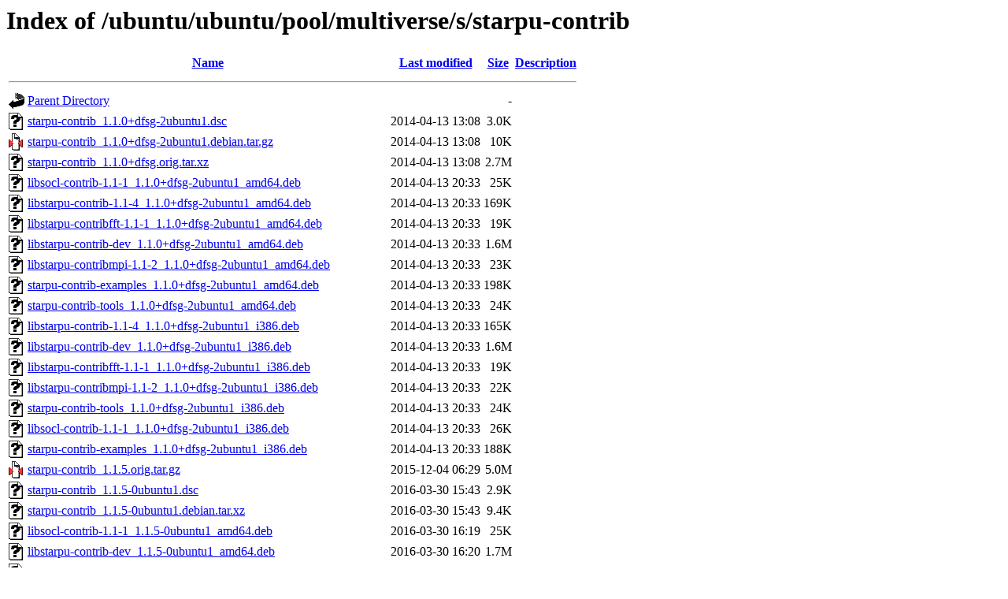

--- FILE ---
content_type: text/html;charset=UTF-8
request_url: https://mirror.ufam.edu.br/ubuntu/ubuntu/pool/multiverse/s/starpu-contrib/?C=M;O=A
body_size: 2015
content:
<!DOCTYPE HTML PUBLIC "-//W3C//DTD HTML 3.2 Final//EN">
<html>
 <head>
  <title>Index of /ubuntu/ubuntu/pool/multiverse/s/starpu-contrib</title>
 </head>
 <body>
<h1>Index of /ubuntu/ubuntu/pool/multiverse/s/starpu-contrib</h1>
  <table>
   <tr><th valign="top"><img src="/icons/blank.gif" alt="[ICO]"></th><th><a href="?C=N;O=A">Name</a></th><th><a href="?C=M;O=D">Last modified</a></th><th><a href="?C=S;O=A">Size</a></th><th><a href="?C=D;O=A">Description</a></th></tr>
   <tr><th colspan="5"><hr></th></tr>
<tr><td valign="top"><img src="/icons/back.gif" alt="[PARENTDIR]"></td><td><a href="/ubuntu/ubuntu/pool/multiverse/s/">Parent Directory</a></td><td>&nbsp;</td><td align="right">  - </td><td>&nbsp;</td></tr>
<tr><td valign="top"><img src="/icons/unknown.gif" alt="[   ]"></td><td><a href="starpu-contrib_1.1.0+dfsg-2ubuntu1.dsc">starpu-contrib_1.1.0+dfsg-2ubuntu1.dsc</a></td><td align="right">2014-04-13 13:08  </td><td align="right">3.0K</td><td>&nbsp;</td></tr>
<tr><td valign="top"><img src="/icons/compressed.gif" alt="[   ]"></td><td><a href="starpu-contrib_1.1.0+dfsg-2ubuntu1.debian.tar.gz">starpu-contrib_1.1.0+dfsg-2ubuntu1.debian.tar.gz</a></td><td align="right">2014-04-13 13:08  </td><td align="right"> 10K</td><td>&nbsp;</td></tr>
<tr><td valign="top"><img src="/icons/unknown.gif" alt="[   ]"></td><td><a href="starpu-contrib_1.1.0+dfsg.orig.tar.xz">starpu-contrib_1.1.0+dfsg.orig.tar.xz</a></td><td align="right">2014-04-13 13:08  </td><td align="right">2.7M</td><td>&nbsp;</td></tr>
<tr><td valign="top"><img src="/icons/unknown.gif" alt="[   ]"></td><td><a href="libsocl-contrib-1.1-1_1.1.0+dfsg-2ubuntu1_amd64.deb">libsocl-contrib-1.1-1_1.1.0+dfsg-2ubuntu1_amd64.deb</a></td><td align="right">2014-04-13 20:33  </td><td align="right"> 25K</td><td>&nbsp;</td></tr>
<tr><td valign="top"><img src="/icons/unknown.gif" alt="[   ]"></td><td><a href="libstarpu-contrib-1.1-4_1.1.0+dfsg-2ubuntu1_amd64.deb">libstarpu-contrib-1.1-4_1.1.0+dfsg-2ubuntu1_amd64.deb</a></td><td align="right">2014-04-13 20:33  </td><td align="right">169K</td><td>&nbsp;</td></tr>
<tr><td valign="top"><img src="/icons/unknown.gif" alt="[   ]"></td><td><a href="libstarpu-contribfft-1.1-1_1.1.0+dfsg-2ubuntu1_amd64.deb">libstarpu-contribfft-1.1-1_1.1.0+dfsg-2ubuntu1_amd64.deb</a></td><td align="right">2014-04-13 20:33  </td><td align="right"> 19K</td><td>&nbsp;</td></tr>
<tr><td valign="top"><img src="/icons/unknown.gif" alt="[   ]"></td><td><a href="libstarpu-contrib-dev_1.1.0+dfsg-2ubuntu1_amd64.deb">libstarpu-contrib-dev_1.1.0+dfsg-2ubuntu1_amd64.deb</a></td><td align="right">2014-04-13 20:33  </td><td align="right">1.6M</td><td>&nbsp;</td></tr>
<tr><td valign="top"><img src="/icons/unknown.gif" alt="[   ]"></td><td><a href="libstarpu-contribmpi-1.1-2_1.1.0+dfsg-2ubuntu1_amd64.deb">libstarpu-contribmpi-1.1-2_1.1.0+dfsg-2ubuntu1_amd64.deb</a></td><td align="right">2014-04-13 20:33  </td><td align="right"> 23K</td><td>&nbsp;</td></tr>
<tr><td valign="top"><img src="/icons/unknown.gif" alt="[   ]"></td><td><a href="starpu-contrib-examples_1.1.0+dfsg-2ubuntu1_amd64.deb">starpu-contrib-examples_1.1.0+dfsg-2ubuntu1_amd64.deb</a></td><td align="right">2014-04-13 20:33  </td><td align="right">198K</td><td>&nbsp;</td></tr>
<tr><td valign="top"><img src="/icons/unknown.gif" alt="[   ]"></td><td><a href="starpu-contrib-tools_1.1.0+dfsg-2ubuntu1_amd64.deb">starpu-contrib-tools_1.1.0+dfsg-2ubuntu1_amd64.deb</a></td><td align="right">2014-04-13 20:33  </td><td align="right"> 24K</td><td>&nbsp;</td></tr>
<tr><td valign="top"><img src="/icons/unknown.gif" alt="[   ]"></td><td><a href="libstarpu-contrib-1.1-4_1.1.0+dfsg-2ubuntu1_i386.deb">libstarpu-contrib-1.1-4_1.1.0+dfsg-2ubuntu1_i386.deb</a></td><td align="right">2014-04-13 20:33  </td><td align="right">165K</td><td>&nbsp;</td></tr>
<tr><td valign="top"><img src="/icons/unknown.gif" alt="[   ]"></td><td><a href="libstarpu-contrib-dev_1.1.0+dfsg-2ubuntu1_i386.deb">libstarpu-contrib-dev_1.1.0+dfsg-2ubuntu1_i386.deb</a></td><td align="right">2014-04-13 20:33  </td><td align="right">1.6M</td><td>&nbsp;</td></tr>
<tr><td valign="top"><img src="/icons/unknown.gif" alt="[   ]"></td><td><a href="libstarpu-contribfft-1.1-1_1.1.0+dfsg-2ubuntu1_i386.deb">libstarpu-contribfft-1.1-1_1.1.0+dfsg-2ubuntu1_i386.deb</a></td><td align="right">2014-04-13 20:33  </td><td align="right"> 19K</td><td>&nbsp;</td></tr>
<tr><td valign="top"><img src="/icons/unknown.gif" alt="[   ]"></td><td><a href="libstarpu-contribmpi-1.1-2_1.1.0+dfsg-2ubuntu1_i386.deb">libstarpu-contribmpi-1.1-2_1.1.0+dfsg-2ubuntu1_i386.deb</a></td><td align="right">2014-04-13 20:33  </td><td align="right"> 22K</td><td>&nbsp;</td></tr>
<tr><td valign="top"><img src="/icons/unknown.gif" alt="[   ]"></td><td><a href="starpu-contrib-tools_1.1.0+dfsg-2ubuntu1_i386.deb">starpu-contrib-tools_1.1.0+dfsg-2ubuntu1_i386.deb</a></td><td align="right">2014-04-13 20:33  </td><td align="right"> 24K</td><td>&nbsp;</td></tr>
<tr><td valign="top"><img src="/icons/unknown.gif" alt="[   ]"></td><td><a href="libsocl-contrib-1.1-1_1.1.0+dfsg-2ubuntu1_i386.deb">libsocl-contrib-1.1-1_1.1.0+dfsg-2ubuntu1_i386.deb</a></td><td align="right">2014-04-13 20:33  </td><td align="right"> 26K</td><td>&nbsp;</td></tr>
<tr><td valign="top"><img src="/icons/unknown.gif" alt="[   ]"></td><td><a href="starpu-contrib-examples_1.1.0+dfsg-2ubuntu1_i386.deb">starpu-contrib-examples_1.1.0+dfsg-2ubuntu1_i386.deb</a></td><td align="right">2014-04-13 20:33  </td><td align="right">188K</td><td>&nbsp;</td></tr>
<tr><td valign="top"><img src="/icons/compressed.gif" alt="[   ]"></td><td><a href="starpu-contrib_1.1.5.orig.tar.gz">starpu-contrib_1.1.5.orig.tar.gz</a></td><td align="right">2015-12-04 06:29  </td><td align="right">5.0M</td><td>&nbsp;</td></tr>
<tr><td valign="top"><img src="/icons/unknown.gif" alt="[   ]"></td><td><a href="starpu-contrib_1.1.5-0ubuntu1.dsc">starpu-contrib_1.1.5-0ubuntu1.dsc</a></td><td align="right">2016-03-30 15:43  </td><td align="right">2.9K</td><td>&nbsp;</td></tr>
<tr><td valign="top"><img src="/icons/unknown.gif" alt="[   ]"></td><td><a href="starpu-contrib_1.1.5-0ubuntu1.debian.tar.xz">starpu-contrib_1.1.5-0ubuntu1.debian.tar.xz</a></td><td align="right">2016-03-30 15:43  </td><td align="right">9.4K</td><td>&nbsp;</td></tr>
<tr><td valign="top"><img src="/icons/unknown.gif" alt="[   ]"></td><td><a href="libsocl-contrib-1.1-1_1.1.5-0ubuntu1_amd64.deb">libsocl-contrib-1.1-1_1.1.5-0ubuntu1_amd64.deb</a></td><td align="right">2016-03-30 16:19  </td><td align="right"> 25K</td><td>&nbsp;</td></tr>
<tr><td valign="top"><img src="/icons/unknown.gif" alt="[   ]"></td><td><a href="libstarpu-contrib-dev_1.1.5-0ubuntu1_amd64.deb">libstarpu-contrib-dev_1.1.5-0ubuntu1_amd64.deb</a></td><td align="right">2016-03-30 16:20  </td><td align="right">1.7M</td><td>&nbsp;</td></tr>
<tr><td valign="top"><img src="/icons/unknown.gif" alt="[   ]"></td><td><a href="libstarpu-contribmpi-1.1-3_1.1.5-0ubuntu1_amd64.deb">libstarpu-contribmpi-1.1-3_1.1.5-0ubuntu1_amd64.deb</a></td><td align="right">2016-03-30 16:20  </td><td align="right"> 26K</td><td>&nbsp;</td></tr>
<tr><td valign="top"><img src="/icons/unknown.gif" alt="[   ]"></td><td><a href="libstarpu-contribfft-1.1-1_1.1.5-0ubuntu1_amd64.deb">libstarpu-contribfft-1.1-1_1.1.5-0ubuntu1_amd64.deb</a></td><td align="right">2016-03-30 16:20  </td><td align="right"> 17K</td><td>&nbsp;</td></tr>
<tr><td valign="top"><img src="/icons/unknown.gif" alt="[   ]"></td><td><a href="libstarpu-contrib-1.1-9_1.1.5-0ubuntu1_amd64.deb">libstarpu-contrib-1.1-9_1.1.5-0ubuntu1_amd64.deb</a></td><td align="right">2016-03-30 16:20  </td><td align="right">186K</td><td>&nbsp;</td></tr>
<tr><td valign="top"><img src="/icons/unknown.gif" alt="[   ]"></td><td><a href="starpu-contrib-examples_1.1.5-0ubuntu1_amd64.deb">starpu-contrib-examples_1.1.5-0ubuntu1_amd64.deb</a></td><td align="right">2016-03-30 16:20  </td><td align="right">194K</td><td>&nbsp;</td></tr>
<tr><td valign="top"><img src="/icons/unknown.gif" alt="[   ]"></td><td><a href="starpu-contrib-tools_1.1.5-0ubuntu1_amd64.deb">starpu-contrib-tools_1.1.5-0ubuntu1_amd64.deb</a></td><td align="right">2016-03-30 16:20  </td><td align="right"> 27K</td><td>&nbsp;</td></tr>
<tr><td valign="top"><img src="/icons/unknown.gif" alt="[   ]"></td><td><a href="starpu-contrib_1.1.5-0ubuntu4.1.dsc">starpu-contrib_1.1.5-0ubuntu4.1.dsc</a></td><td align="right">2016-07-08 08:44  </td><td align="right">2.9K</td><td>&nbsp;</td></tr>
<tr><td valign="top"><img src="/icons/unknown.gif" alt="[   ]"></td><td><a href="starpu-contrib_1.1.5-0ubuntu4.1.debian.tar.xz">starpu-contrib_1.1.5-0ubuntu4.1.debian.tar.xz</a></td><td align="right">2016-07-08 08:44  </td><td align="right">9.4K</td><td>&nbsp;</td></tr>
<tr><td valign="top"><img src="/icons/unknown.gif" alt="[   ]"></td><td><a href="libstarpu-contrib-1.1-9_1.1.5-0ubuntu4.1_amd64.deb">libstarpu-contrib-1.1-9_1.1.5-0ubuntu4.1_amd64.deb</a></td><td align="right">2016-07-08 08:46  </td><td align="right">186K</td><td>&nbsp;</td></tr>
<tr><td valign="top"><img src="/icons/unknown.gif" alt="[   ]"></td><td><a href="libstarpu-contrib-dev_1.1.5-0ubuntu4.1_amd64.deb">libstarpu-contrib-dev_1.1.5-0ubuntu4.1_amd64.deb</a></td><td align="right">2016-07-08 08:46  </td><td align="right">1.7M</td><td>&nbsp;</td></tr>
<tr><td valign="top"><img src="/icons/unknown.gif" alt="[   ]"></td><td><a href="libstarpu-contribfft-1.1-1_1.1.5-0ubuntu4.1_amd64.deb">libstarpu-contribfft-1.1-1_1.1.5-0ubuntu4.1_amd64.deb</a></td><td align="right">2016-07-08 08:46  </td><td align="right"> 17K</td><td>&nbsp;</td></tr>
<tr><td valign="top"><img src="/icons/unknown.gif" alt="[   ]"></td><td><a href="starpu-contrib-examples_1.1.5-0ubuntu4.1_amd64.deb">starpu-contrib-examples_1.1.5-0ubuntu4.1_amd64.deb</a></td><td align="right">2016-07-08 08:46  </td><td align="right">194K</td><td>&nbsp;</td></tr>
<tr><td valign="top"><img src="/icons/unknown.gif" alt="[   ]"></td><td><a href="starpu-contrib-tools_1.1.5-0ubuntu4.1_amd64.deb">starpu-contrib-tools_1.1.5-0ubuntu4.1_amd64.deb</a></td><td align="right">2016-07-08 08:46  </td><td align="right"> 27K</td><td>&nbsp;</td></tr>
<tr><td valign="top"><img src="/icons/unknown.gif" alt="[   ]"></td><td><a href="libsocl-contrib-1.1-1_1.1.5-0ubuntu4.1_amd64.deb">libsocl-contrib-1.1-1_1.1.5-0ubuntu4.1_amd64.deb</a></td><td align="right">2016-07-08 08:46  </td><td align="right"> 25K</td><td>&nbsp;</td></tr>
<tr><td valign="top"><img src="/icons/unknown.gif" alt="[   ]"></td><td><a href="libstarpu-contribmpi-1.1-3_1.1.5-0ubuntu4.1_amd64.deb">libstarpu-contribmpi-1.1-3_1.1.5-0ubuntu4.1_amd64.deb</a></td><td align="right">2016-07-08 08:46  </td><td align="right"> 26K</td><td>&nbsp;</td></tr>
<tr><td valign="top"><img src="/icons/compressed.gif" alt="[   ]"></td><td><a href="starpu-contrib_1.2.3+dfsg.orig.tar.gz">starpu-contrib_1.2.3+dfsg.orig.tar.gz</a></td><td align="right">2017-11-22 18:05  </td><td align="right">4.0M</td><td>&nbsp;</td></tr>
<tr><td valign="top"><img src="/icons/unknown.gif" alt="[   ]"></td><td><a href="starpu-contrib_1.2.3+dfsg-5build1.debian.tar.xz">starpu-contrib_1.2.3+dfsg-5build1.debian.tar.xz</a></td><td align="right">2018-03-05 19:33  </td><td align="right"> 12K</td><td>&nbsp;</td></tr>
<tr><td valign="top"><img src="/icons/unknown.gif" alt="[   ]"></td><td><a href="starpu-contrib_1.2.3+dfsg-5build1.dsc">starpu-contrib_1.2.3+dfsg-5build1.dsc</a></td><td align="right">2018-03-05 19:33  </td><td align="right">3.1K</td><td>&nbsp;</td></tr>
<tr><td valign="top"><img src="/icons/unknown.gif" alt="[   ]"></td><td><a href="libsocl-contrib-1.2-0_1.2.3+dfsg-5build1_amd64.deb">libsocl-contrib-1.2-0_1.2.3+dfsg-5build1_amd64.deb</a></td><td align="right">2018-03-05 19:43  </td><td align="right"> 26K</td><td>&nbsp;</td></tr>
<tr><td valign="top"><img src="/icons/unknown.gif" alt="[   ]"></td><td><a href="libstarpu-contrib-1.2-3_1.2.3+dfsg-5build1_amd64.deb">libstarpu-contrib-1.2-3_1.2.3+dfsg-5build1_amd64.deb</a></td><td align="right">2018-03-05 19:43  </td><td align="right">349K</td><td>&nbsp;</td></tr>
<tr><td valign="top"><img src="/icons/unknown.gif" alt="[   ]"></td><td><a href="libstarpu-contrib-dev_1.2.3+dfsg-5build1_amd64.deb">libstarpu-contrib-dev_1.2.3+dfsg-5build1_amd64.deb</a></td><td align="right">2018-03-05 19:43  </td><td align="right">522K</td><td>&nbsp;</td></tr>
<tr><td valign="top"><img src="/icons/unknown.gif" alt="[   ]"></td><td><a href="starpu-contrib-examples_1.2.3+dfsg-5build1_amd64.deb">starpu-contrib-examples_1.2.3+dfsg-5build1_amd64.deb</a></td><td align="right">2018-03-05 19:43  </td><td align="right">259K</td><td>&nbsp;</td></tr>
<tr><td valign="top"><img src="/icons/unknown.gif" alt="[   ]"></td><td><a href="libstarpu-contribfft-1.2-0_1.2.3+dfsg-5build1_amd64.deb">libstarpu-contribfft-1.2-0_1.2.3+dfsg-5build1_amd64.deb</a></td><td align="right">2018-03-05 19:43  </td><td align="right"> 18K</td><td>&nbsp;</td></tr>
<tr><td valign="top"><img src="/icons/unknown.gif" alt="[   ]"></td><td><a href="libstarpu-contribmpi-1.2-2_1.2.3+dfsg-5build1_amd64.deb">libstarpu-contribmpi-1.2-2_1.2.3+dfsg-5build1_amd64.deb</a></td><td align="right">2018-03-05 19:43  </td><td align="right"> 53K</td><td>&nbsp;</td></tr>
<tr><td valign="top"><img src="/icons/unknown.gif" alt="[   ]"></td><td><a href="starpu-contrib-tools_1.2.3+dfsg-5build1_amd64.deb">starpu-contrib-tools_1.2.3+dfsg-5build1_amd64.deb</a></td><td align="right">2018-03-05 19:43  </td><td align="right"> 31K</td><td>&nbsp;</td></tr>
<tr><td valign="top"><img src="/icons/compressed.gif" alt="[   ]"></td><td><a href="starpu-contrib_1.3.3+dfsg.orig.tar.gz">starpu-contrib_1.3.3+dfsg.orig.tar.gz</a></td><td align="right">2019-12-09 19:13  </td><td align="right">5.3M</td><td>&nbsp;</td></tr>
<tr><td valign="top"><img src="/icons/unknown.gif" alt="[   ]"></td><td><a href="starpu-contrib_1.3.3+dfsg-1build1.debian.tar.xz">starpu-contrib_1.3.3+dfsg-1build1.debian.tar.xz</a></td><td align="right">2020-03-24 10:58  </td><td align="right"> 13K</td><td>&nbsp;</td></tr>
<tr><td valign="top"><img src="/icons/unknown.gif" alt="[   ]"></td><td><a href="starpu-contrib_1.3.3+dfsg-1build1.dsc">starpu-contrib_1.3.3+dfsg-1build1.dsc</a></td><td align="right">2020-03-24 10:58  </td><td align="right">3.0K</td><td>&nbsp;</td></tr>
<tr><td valign="top"><img src="/icons/unknown.gif" alt="[   ]"></td><td><a href="libsocl-contrib-1.3-0_1.3.3+dfsg-1build1_amd64.deb">libsocl-contrib-1.3-0_1.3.3+dfsg-1build1_amd64.deb</a></td><td align="right">2020-03-24 12:54  </td><td align="right"> 27K</td><td>&nbsp;</td></tr>
<tr><td valign="top"><img src="/icons/unknown.gif" alt="[   ]"></td><td><a href="libstarpu-contrib-1.3-2_1.3.3+dfsg-1build1_amd64.deb">libstarpu-contrib-1.3-2_1.3.3+dfsg-1build1_amd64.deb</a></td><td align="right">2020-03-24 12:54  </td><td align="right">471K</td><td>&nbsp;</td></tr>
<tr><td valign="top"><img src="/icons/unknown.gif" alt="[   ]"></td><td><a href="libstarpu-contribfft-1.3-1_1.3.3+dfsg-1build1_amd64.deb">libstarpu-contribfft-1.3-1_1.3.3+dfsg-1build1_amd64.deb</a></td><td align="right">2020-03-24 12:54  </td><td align="right"> 19K</td><td>&nbsp;</td></tr>
<tr><td valign="top"><img src="/icons/unknown.gif" alt="[   ]"></td><td><a href="libstarpu-contribmpi-1.3-1_1.3.3+dfsg-1build1_amd64.deb">libstarpu-contribmpi-1.3-1_1.3.3+dfsg-1build1_amd64.deb</a></td><td align="right">2020-03-24 12:54  </td><td align="right"> 70K</td><td>&nbsp;</td></tr>
<tr><td valign="top"><img src="/icons/unknown.gif" alt="[   ]"></td><td><a href="starpu-contrib-tools_1.3.3+dfsg-1build1_amd64.deb">starpu-contrib-tools_1.3.3+dfsg-1build1_amd64.deb</a></td><td align="right">2020-03-24 12:54  </td><td align="right"> 45K</td><td>&nbsp;</td></tr>
<tr><td valign="top"><img src="/icons/unknown.gif" alt="[   ]"></td><td><a href="libstarpu-contrib-dev_1.3.3+dfsg-1build1_amd64.deb">libstarpu-contrib-dev_1.3.3+dfsg-1build1_amd64.deb</a></td><td align="right">2020-03-24 12:54  </td><td align="right">1.7M</td><td>&nbsp;</td></tr>
<tr><td valign="top"><img src="/icons/unknown.gif" alt="[   ]"></td><td><a href="starpu-contrib-examples_1.3.3+dfsg-1build1_amd64.deb">starpu-contrib-examples_1.3.3+dfsg-1build1_amd64.deb</a></td><td align="right">2020-03-24 12:54  </td><td align="right">300K</td><td>&nbsp;</td></tr>
<tr><td valign="top"><img src="/icons/unknown.gif" alt="[   ]"></td><td><a href="starpu-contrib_1.3.9+dfsg-1.dsc">starpu-contrib_1.3.9+dfsg-1.dsc</a></td><td align="right">2021-10-26 19:18  </td><td align="right">3.0K</td><td>&nbsp;</td></tr>
<tr><td valign="top"><img src="/icons/compressed.gif" alt="[   ]"></td><td><a href="starpu-contrib_1.3.9+dfsg.orig.tar.gz">starpu-contrib_1.3.9+dfsg.orig.tar.gz</a></td><td align="right">2021-10-26 19:18  </td><td align="right">5.2M</td><td>&nbsp;</td></tr>
<tr><td valign="top"><img src="/icons/unknown.gif" alt="[   ]"></td><td><a href="starpu-contrib_1.3.9+dfsg-1.debian.tar.xz">starpu-contrib_1.3.9+dfsg-1.debian.tar.xz</a></td><td align="right">2021-10-26 19:18  </td><td align="right"> 13K</td><td>&nbsp;</td></tr>
<tr><td valign="top"><img src="/icons/unknown.gif" alt="[   ]"></td><td><a href="libstarpu-contribrm-1.3-2_1.3.9+dfsg-1_amd64.deb">libstarpu-contribrm-1.3-2_1.3.9+dfsg-1_amd64.deb</a></td><td align="right">2021-12-11 08:24  </td><td align="right"> 15K</td><td>&nbsp;</td></tr>
<tr><td valign="top"><img src="/icons/unknown.gif" alt="[   ]"></td><td><a href="libstarpu-contribmpi-1.3-3_1.3.9+dfsg-1_amd64.deb">libstarpu-contribmpi-1.3-3_1.3.9+dfsg-1_amd64.deb</a></td><td align="right">2021-12-11 08:24  </td><td align="right"> 77K</td><td>&nbsp;</td></tr>
<tr><td valign="top"><img src="/icons/unknown.gif" alt="[   ]"></td><td><a href="libstarpu-contribfft-1.3-2_1.3.9+dfsg-1_amd64.deb">libstarpu-contribfft-1.3-2_1.3.9+dfsg-1_amd64.deb</a></td><td align="right">2021-12-11 08:24  </td><td align="right"> 21K</td><td>&nbsp;</td></tr>
<tr><td valign="top"><img src="/icons/unknown.gif" alt="[   ]"></td><td><a href="libstarpu-contrib-1.3-8_1.3.9+dfsg-1_amd64.deb">libstarpu-contrib-1.3-8_1.3.9+dfsg-1_amd64.deb</a></td><td align="right">2021-12-11 08:24  </td><td align="right">492K</td><td>&nbsp;</td></tr>
<tr><td valign="top"><img src="/icons/unknown.gif" alt="[   ]"></td><td><a href="libstarpu-contrib-dev_1.3.9+dfsg-1_amd64.deb">libstarpu-contrib-dev_1.3.9+dfsg-1_amd64.deb</a></td><td align="right">2021-12-11 08:24  </td><td align="right">2.1M</td><td>&nbsp;</td></tr>
<tr><td valign="top"><img src="/icons/unknown.gif" alt="[   ]"></td><td><a href="starpu-contrib-tools_1.3.9+dfsg-1_amd64.deb">starpu-contrib-tools_1.3.9+dfsg-1_amd64.deb</a></td><td align="right">2021-12-11 08:24  </td><td align="right"> 55K</td><td>&nbsp;</td></tr>
<tr><td valign="top"><img src="/icons/unknown.gif" alt="[   ]"></td><td><a href="libsocl-contrib-1.3-0_1.3.9+dfsg-1_amd64.deb">libsocl-contrib-1.3-0_1.3.9+dfsg-1_amd64.deb</a></td><td align="right">2021-12-11 08:24  </td><td align="right"> 30K</td><td>&nbsp;</td></tr>
<tr><td valign="top"><img src="/icons/unknown.gif" alt="[   ]"></td><td><a href="starpu-contrib-examples_1.3.9+dfsg-1_amd64.deb">starpu-contrib-examples_1.3.9+dfsg-1_amd64.deb</a></td><td align="right">2021-12-11 08:24  </td><td align="right">429K</td><td>&nbsp;</td></tr>
<tr><td valign="top"><img src="/icons/compressed.gif" alt="[   ]"></td><td><a href="starpu-contrib_1.4.3+dfsg.orig.tar.gz">starpu-contrib_1.4.3+dfsg.orig.tar.gz</a></td><td align="right">2024-01-30 01:30  </td><td align="right">7.5M</td><td>&nbsp;</td></tr>
<tr><td valign="top"><img src="/icons/unknown.gif" alt="[   ]"></td><td><a href="starpu-contrib_1.4.3+dfsg-5build1.debian.tar.xz">starpu-contrib_1.4.3+dfsg-5build1.debian.tar.xz</a></td><td align="right">2024-04-01 01:44  </td><td align="right"> 16K</td><td>&nbsp;</td></tr>
<tr><td valign="top"><img src="/icons/unknown.gif" alt="[   ]"></td><td><a href="starpu-contrib_1.4.3+dfsg-5build1.dsc">starpu-contrib_1.4.3+dfsg-5build1.dsc</a></td><td align="right">2024-04-01 01:44  </td><td align="right">3.5K</td><td>&nbsp;</td></tr>
<tr><td valign="top"><img src="/icons/unknown.gif" alt="[   ]"></td><td><a href="starpu-contrib-tools_1.4.3+dfsg-5build1_amd64.deb">starpu-contrib-tools_1.4.3+dfsg-5build1_amd64.deb</a></td><td align="right">2024-04-01 12:32  </td><td align="right"> 73K</td><td>&nbsp;</td></tr>
<tr><td valign="top"><img src="/icons/unknown.gif" alt="[   ]"></td><td><a href="starpu-contrib-examples_1.4.3+dfsg-5build1_amd64.deb">starpu-contrib-examples_1.4.3+dfsg-5build1_amd64.deb</a></td><td align="right">2024-04-01 12:32  </td><td align="right">680K</td><td>&nbsp;</td></tr>
<tr><td valign="top"><img src="/icons/unknown.gif" alt="[   ]"></td><td><a href="libstarpu-contribrm-1.4-1t64_1.4.3+dfsg-5build1_amd64.deb">libstarpu-contribrm-1.4-1t64_1.4.3+dfsg-5build1_amd64.deb</a></td><td align="right">2024-04-01 12:32  </td><td align="right"> 16K</td><td>&nbsp;</td></tr>
<tr><td valign="top"><img src="/icons/unknown.gif" alt="[   ]"></td><td><a href="libstarpu-contribmpi-1.4-3t64_1.4.3+dfsg-5build1_amd64.deb">libstarpu-contribmpi-1.4-3t64_1.4.3+dfsg-5build1_amd64.deb</a></td><td align="right">2024-04-01 12:32  </td><td align="right"> 88K</td><td>&nbsp;</td></tr>
<tr><td valign="top"><img src="/icons/unknown.gif" alt="[   ]"></td><td><a href="libstarpu-contribfft-1.4-1t64_1.4.3+dfsg-5build1_amd64.deb">libstarpu-contribfft-1.4-1t64_1.4.3+dfsg-5build1_amd64.deb</a></td><td align="right">2024-04-01 12:32  </td><td align="right"> 21K</td><td>&nbsp;</td></tr>
<tr><td valign="top"><img src="/icons/unknown.gif" alt="[   ]"></td><td><a href="libstarpu-contrib-openmp-llvm-1.4-1t64_1.4.3+dfsg-5build1_amd64.deb">libstarpu-contrib-openmp-llvm-1.4-1t64_1.4.3+dfsg-5build1_amd64.deb</a></td><td align="right">2024-04-01 12:32  </td><td align="right"> 11K</td><td>&nbsp;</td></tr>
<tr><td valign="top"><img src="/icons/unknown.gif" alt="[   ]"></td><td><a href="libstarpu-contrib-dev_1.4.3+dfsg-5build1_amd64.deb">libstarpu-contrib-dev_1.4.3+dfsg-5build1_amd64.deb</a></td><td align="right">2024-04-01 12:32  </td><td align="right"> 12M</td><td>&nbsp;</td></tr>
<tr><td valign="top"><img src="/icons/unknown.gif" alt="[   ]"></td><td><a href="libstarpu-contrib-1.4-4t64_1.4.3+dfsg-5build1_amd64.deb">libstarpu-contrib-1.4-4t64_1.4.3+dfsg-5build1_amd64.deb</a></td><td align="right">2024-04-01 12:32  </td><td align="right">653K</td><td>&nbsp;</td></tr>
<tr><td valign="top"><img src="/icons/unknown.gif" alt="[   ]"></td><td><a href="libsocl-contrib-1.4-1t64_1.4.3+dfsg-5build1_amd64.deb">libsocl-contrib-1.4-1t64_1.4.3+dfsg-5build1_amd64.deb</a></td><td align="right">2024-04-01 12:32  </td><td align="right"> 29K</td><td>&nbsp;</td></tr>
<tr><td valign="top"><img src="/icons/unknown.gif" alt="[   ]"></td><td><a href="starpu-contrib_1.4.5+dfsg-1.dsc">starpu-contrib_1.4.5+dfsg-1.dsc</a></td><td align="right">2024-05-02 22:35  </td><td align="right">3.4K</td><td>&nbsp;</td></tr>
<tr><td valign="top"><img src="/icons/compressed.gif" alt="[   ]"></td><td><a href="starpu-contrib_1.4.5+dfsg.orig.tar.gz">starpu-contrib_1.4.5+dfsg.orig.tar.gz</a></td><td align="right">2024-05-02 22:35  </td><td align="right">7.6M</td><td>&nbsp;</td></tr>
<tr><td valign="top"><img src="/icons/unknown.gif" alt="[   ]"></td><td><a href="starpu-contrib_1.4.5+dfsg-1.debian.tar.xz">starpu-contrib_1.4.5+dfsg-1.debian.tar.xz</a></td><td align="right">2024-05-02 22:35  </td><td align="right"> 18K</td><td>&nbsp;</td></tr>
<tr><td valign="top"><img src="/icons/unknown.gif" alt="[   ]"></td><td><a href="starpu-contrib-tools_1.4.5+dfsg-1_amd64.deb">starpu-contrib-tools_1.4.5+dfsg-1_amd64.deb</a></td><td align="right">2024-05-08 17:55  </td><td align="right"> 73K</td><td>&nbsp;</td></tr>
<tr><td valign="top"><img src="/icons/unknown.gif" alt="[   ]"></td><td><a href="starpu-contrib-examples_1.4.5+dfsg-1_amd64.deb">starpu-contrib-examples_1.4.5+dfsg-1_amd64.deb</a></td><td align="right">2024-05-08 17:55  </td><td align="right">697K</td><td>&nbsp;</td></tr>
<tr><td valign="top"><img src="/icons/unknown.gif" alt="[   ]"></td><td><a href="libstarpu-contribrm-1.4-1t64_1.4.5+dfsg-1_amd64.deb">libstarpu-contribrm-1.4-1t64_1.4.5+dfsg-1_amd64.deb</a></td><td align="right">2024-05-08 17:55  </td><td align="right"> 16K</td><td>&nbsp;</td></tr>
<tr><td valign="top"><img src="/icons/unknown.gif" alt="[   ]"></td><td><a href="libstarpu-contribmpi-1.4-3t64_1.4.5+dfsg-1_amd64.deb">libstarpu-contribmpi-1.4-3t64_1.4.5+dfsg-1_amd64.deb</a></td><td align="right">2024-05-08 17:55  </td><td align="right"> 88K</td><td>&nbsp;</td></tr>
<tr><td valign="top"><img src="/icons/unknown.gif" alt="[   ]"></td><td><a href="libstarpu-contribfft-1.4-1t64_1.4.5+dfsg-1_amd64.deb">libstarpu-contribfft-1.4-1t64_1.4.5+dfsg-1_amd64.deb</a></td><td align="right">2024-05-08 17:55  </td><td align="right"> 21K</td><td>&nbsp;</td></tr>
<tr><td valign="top"><img src="/icons/unknown.gif" alt="[   ]"></td><td><a href="libstarpu-contrib-openmp-llvm-1.4-1t64_1.4.5+dfsg-1_amd64.deb">libstarpu-contrib-openmp-llvm-1.4-1t64_1.4.5+dfsg-1_amd64.deb</a></td><td align="right">2024-05-08 17:55  </td><td align="right"> 11K</td><td>&nbsp;</td></tr>
<tr><td valign="top"><img src="/icons/unknown.gif" alt="[   ]"></td><td><a href="libstarpu-contrib-dev_1.4.5+dfsg-1_amd64.deb">libstarpu-contrib-dev_1.4.5+dfsg-1_amd64.deb</a></td><td align="right">2024-05-08 17:55  </td><td align="right"> 12M</td><td>&nbsp;</td></tr>
<tr><td valign="top"><img src="/icons/unknown.gif" alt="[   ]"></td><td><a href="libstarpu-contrib-1.4-5t64_1.4.5+dfsg-1_amd64.deb">libstarpu-contrib-1.4-5t64_1.4.5+dfsg-1_amd64.deb</a></td><td align="right">2024-05-08 17:55  </td><td align="right">655K</td><td>&nbsp;</td></tr>
<tr><td valign="top"><img src="/icons/unknown.gif" alt="[   ]"></td><td><a href="libsocl-contrib-1.4-1t64_1.4.5+dfsg-1_amd64.deb">libsocl-contrib-1.4-1t64_1.4.5+dfsg-1_amd64.deb</a></td><td align="right">2024-05-08 17:55  </td><td align="right"> 29K</td><td>&nbsp;</td></tr>
<tr><td valign="top"><img src="/icons/unknown.gif" alt="[   ]"></td><td><a href="starpu-contrib_1.4.5+dfsg-2build2.debian.tar.xz">starpu-contrib_1.4.5+dfsg-2build2.debian.tar.xz</a></td><td align="right">2024-12-01 17:29  </td><td align="right"> 19K</td><td>&nbsp;</td></tr>
<tr><td valign="top"><img src="/icons/unknown.gif" alt="[   ]"></td><td><a href="starpu-contrib_1.4.5+dfsg-2build2.dsc">starpu-contrib_1.4.5+dfsg-2build2.dsc</a></td><td align="right">2024-12-01 17:29  </td><td align="right">3.4K</td><td>&nbsp;</td></tr>
<tr><td valign="top"><img src="/icons/unknown.gif" alt="[   ]"></td><td><a href="starpu-contrib-tools_1.4.5+dfsg-2build2_amd64.deb">starpu-contrib-tools_1.4.5+dfsg-2build2_amd64.deb</a></td><td align="right">2024-12-01 18:19  </td><td align="right"> 74K</td><td>&nbsp;</td></tr>
<tr><td valign="top"><img src="/icons/unknown.gif" alt="[   ]"></td><td><a href="starpu-contrib-examples_1.4.5+dfsg-2build2_amd64.deb">starpu-contrib-examples_1.4.5+dfsg-2build2_amd64.deb</a></td><td align="right">2024-12-01 18:19  </td><td align="right">718K</td><td>&nbsp;</td></tr>
<tr><td valign="top"><img src="/icons/unknown.gif" alt="[   ]"></td><td><a href="libstarpu-contribrm-1.4-1t64_1.4.5+dfsg-2build2_amd64.deb">libstarpu-contribrm-1.4-1t64_1.4.5+dfsg-2build2_amd64.deb</a></td><td align="right">2024-12-01 18:19  </td><td align="right"> 16K</td><td>&nbsp;</td></tr>
<tr><td valign="top"><img src="/icons/unknown.gif" alt="[   ]"></td><td><a href="libstarpu-contribmpi-1.4-3t64_1.4.5+dfsg-2build2_amd64.deb">libstarpu-contribmpi-1.4-3t64_1.4.5+dfsg-2build2_amd64.deb</a></td><td align="right">2024-12-01 18:19  </td><td align="right"> 84K</td><td>&nbsp;</td></tr>
<tr><td valign="top"><img src="/icons/unknown.gif" alt="[   ]"></td><td><a href="libstarpu-contribfft-1.4-1t64_1.4.5+dfsg-2build2_amd64.deb">libstarpu-contribfft-1.4-1t64_1.4.5+dfsg-2build2_amd64.deb</a></td><td align="right">2024-12-01 18:19  </td><td align="right"> 21K</td><td>&nbsp;</td></tr>
<tr><td valign="top"><img src="/icons/unknown.gif" alt="[   ]"></td><td><a href="libstarpu-contrib-openmp-llvm-1.4-1t64_1.4.5+dfsg-2build2_amd64.deb">libstarpu-contrib-openmp-llvm-1.4-1t64_1.4.5+dfsg-2build2_amd64.deb</a></td><td align="right">2024-12-01 18:19  </td><td align="right"> 11K</td><td>&nbsp;</td></tr>
<tr><td valign="top"><img src="/icons/unknown.gif" alt="[   ]"></td><td><a href="libstarpu-contrib-dev_1.4.5+dfsg-2build2_amd64.deb">libstarpu-contrib-dev_1.4.5+dfsg-2build2_amd64.deb</a></td><td align="right">2024-12-01 18:19  </td><td align="right"> 12M</td><td>&nbsp;</td></tr>
<tr><td valign="top"><img src="/icons/unknown.gif" alt="[   ]"></td><td><a href="libstarpu-contrib-1.4-5t64_1.4.5+dfsg-2build2_amd64.deb">libstarpu-contrib-1.4-5t64_1.4.5+dfsg-2build2_amd64.deb</a></td><td align="right">2024-12-01 18:19  </td><td align="right">726K</td><td>&nbsp;</td></tr>
<tr><td valign="top"><img src="/icons/unknown.gif" alt="[   ]"></td><td><a href="libsocl-contrib-1.4-1t64_1.4.5+dfsg-2build2_amd64.deb">libsocl-contrib-1.4-1t64_1.4.5+dfsg-2build2_amd64.deb</a></td><td align="right">2024-12-01 18:19  </td><td align="right"> 30K</td><td>&nbsp;</td></tr>
<tr><td valign="top"><img src="/icons/unknown.gif" alt="[   ]"></td><td><a href="starpu-contrib_1.4.7+dfsg-2.dsc">starpu-contrib_1.4.7+dfsg-2.dsc</a></td><td align="right">2025-05-01 14:08  </td><td align="right">3.5K</td><td>&nbsp;</td></tr>
<tr><td valign="top"><img src="/icons/compressed.gif" alt="[   ]"></td><td><a href="starpu-contrib_1.4.7+dfsg.orig.tar.gz">starpu-contrib_1.4.7+dfsg.orig.tar.gz</a></td><td align="right">2025-05-01 14:08  </td><td align="right">7.6M</td><td>&nbsp;</td></tr>
<tr><td valign="top"><img src="/icons/unknown.gif" alt="[   ]"></td><td><a href="starpu-contrib_1.4.7+dfsg-2.debian.tar.xz">starpu-contrib_1.4.7+dfsg-2.debian.tar.xz</a></td><td align="right">2025-05-01 14:08  </td><td align="right"> 21K</td><td>&nbsp;</td></tr>
<tr><td valign="top"><img src="/icons/unknown.gif" alt="[   ]"></td><td><a href="starpu-contrib-tools_1.4.7+dfsg-2_amd64.deb">starpu-contrib-tools_1.4.7+dfsg-2_amd64.deb</a></td><td align="right">2025-05-03 06:53  </td><td align="right"> 73K</td><td>&nbsp;</td></tr>
<tr><td valign="top"><img src="/icons/unknown.gif" alt="[   ]"></td><td><a href="starpu-contrib-examples_1.4.7+dfsg-2_amd64.deb">starpu-contrib-examples_1.4.7+dfsg-2_amd64.deb</a></td><td align="right">2025-05-03 06:53  </td><td align="right">675K</td><td>&nbsp;</td></tr>
<tr><td valign="top"><img src="/icons/unknown.gif" alt="[   ]"></td><td><a href="libstarpu-contribrm-1.4-1t64_1.4.7+dfsg-2_amd64.deb">libstarpu-contribrm-1.4-1t64_1.4.7+dfsg-2_amd64.deb</a></td><td align="right">2025-05-03 06:53  </td><td align="right"> 16K</td><td>&nbsp;</td></tr>
<tr><td valign="top"><img src="/icons/unknown.gif" alt="[   ]"></td><td><a href="libstarpu-contribmpi-1.4-3t64_1.4.7+dfsg-2_amd64.deb">libstarpu-contribmpi-1.4-3t64_1.4.7+dfsg-2_amd64.deb</a></td><td align="right">2025-05-03 06:53  </td><td align="right"> 83K</td><td>&nbsp;</td></tr>
<tr><td valign="top"><img src="/icons/unknown.gif" alt="[   ]"></td><td><a href="libstarpu-contribfft-1.4-1t64_1.4.7+dfsg-2_amd64.deb">libstarpu-contribfft-1.4-1t64_1.4.7+dfsg-2_amd64.deb</a></td><td align="right">2025-05-03 06:53  </td><td align="right"> 21K</td><td>&nbsp;</td></tr>
<tr><td valign="top"><img src="/icons/unknown.gif" alt="[   ]"></td><td><a href="libstarpu-contrib-openmp-llvm-1.4-1t64_1.4.7+dfsg-2_amd64.deb">libstarpu-contrib-openmp-llvm-1.4-1t64_1.4.7+dfsg-2_amd64.deb</a></td><td align="right">2025-05-03 06:53  </td><td align="right"> 11K</td><td>&nbsp;</td></tr>
<tr><td valign="top"><img src="/icons/unknown.gif" alt="[   ]"></td><td><a href="libstarpu-contrib-dev_1.4.7+dfsg-2_amd64.deb">libstarpu-contrib-dev_1.4.7+dfsg-2_amd64.deb</a></td><td align="right">2025-05-03 06:53  </td><td align="right"> 12M</td><td>&nbsp;</td></tr>
<tr><td valign="top"><img src="/icons/unknown.gif" alt="[   ]"></td><td><a href="libstarpu-contrib-1.4-6_1.4.7+dfsg-2_amd64.deb">libstarpu-contrib-1.4-6_1.4.7+dfsg-2_amd64.deb</a></td><td align="right">2025-05-03 06:53  </td><td align="right">653K</td><td>&nbsp;</td></tr>
<tr><td valign="top"><img src="/icons/unknown.gif" alt="[   ]"></td><td><a href="libsocl-contrib-1.4-1t64_1.4.7+dfsg-2_amd64.deb">libsocl-contrib-1.4-1t64_1.4.7+dfsg-2_amd64.deb</a></td><td align="right">2025-05-03 06:53  </td><td align="right"> 29K</td><td>&nbsp;</td></tr>
   <tr><th colspan="5"><hr></th></tr>
</table>
</body></html>
